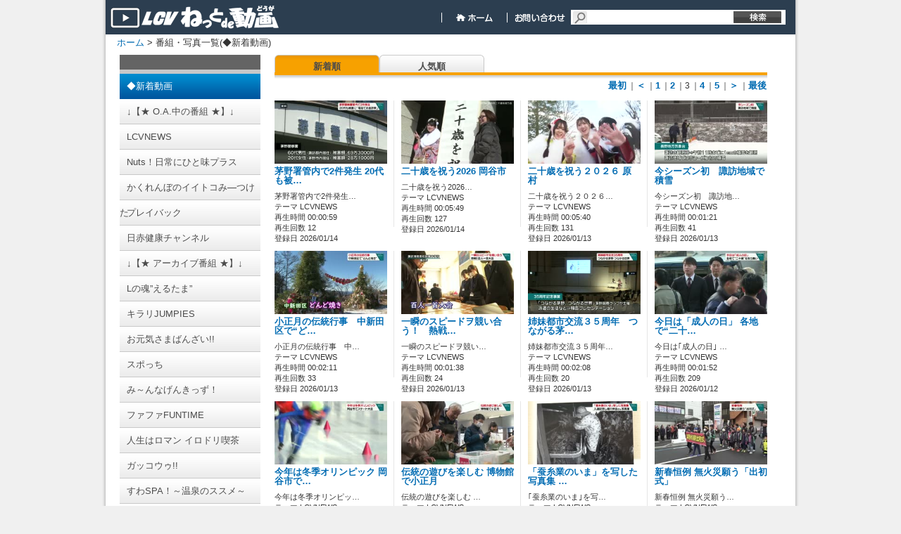

--- FILE ---
content_type: text/html; charset=utf-8
request_url: http://vod.lcv.ne.jp/home/VidList?owner=user&term=all_new&id=1005&tabid=1001&channelname=LCV&order=cont&pg=2
body_size: 41114
content:
<!DOCTYPE html PUBLIC "-//W3C//DTD XHTML 1.0 Transitional//EN" "http://www.w3.org/TR/xhtml1/DTD/xhtml1-transitional.dtd">

<html lang="ja" xmlns="http://www.w3.org/1999/xhtml">
<head>
	<meta http-equiv="Content-Type" content="text/html; charset=utf-8" />
	
    <title>番組・写真の一覧</title>
	<meta name="keywords" content="ビデオ,動画,CATV,ケーブルテレビ,コミュニティ" />
	<meta name="description" content="LCVのニュースをはじめコミュニティ番組をご覧いただけます。" />
	<meta name="robots" content="all" />
	<link rel="shortcut icon" href="/Channel_Data/1001/Content/img/favicon.ico" />
    <link rel="apple-touch-icon" type="image/png" href="/Channel_Data/1001/Content/img/apple-touch-icon.png"/>
    <link rel="icon" type="image/png" href="/Channel_Data/1001/Content/img/icon-192x192.png"/>
	<link rel="stylesheet" href="/Channel_Data/1001/Content/css/style.css" />

	
    <script type="text/javascript" src="/Channel_Data/1001/Content/js/shared/base/userscript.js"></script>
    

	<meta property="og:title" content="LCV ねっとde動画" />
	<meta property="og:type" content="article" />
	<meta property="og:image" content="http://202.225.32.171/Content/img/top/dummy.png" />
    <meta property="og:url" content="http://vod.lcv.ne.jp/home/VidList?owner=user&amp;term=all_new&amp;id=1005&amp;tabid=1001&amp;channelname=LCV&amp;order=cont&amp;pg=2" />
	
	<script type="text/javascript">
		function doLogout() {
			if (confirm("ログアウトすると、ブラウザに記憶されているログイン設定も消去され、再度ログインを行う必要があります。\nログアウトしますか？")) {
			    // location.href = '/home/DoLogout?channelid=1001';
			    location.href = '/home/DoLogout?channelname=LCV';
			}
		}
	</script>
    
    <script src="/Scripts/dbctube_utility.js" type="text/javascript"></script>

    
    
    <style type="text/css">
        .vod_status
        {
        	display:none;
        }
    </style>
    
    <link rel="stylesheet" type="text/css" href="/Channel_Data/1001/Content/css/vidlist.css" />
    <link rel="stylesheet" type="text/css" href="/Channel_Data/1001/Content/css/partial/category.css" />

</head>

<body class="base_font_color">

<div id="wrap">
	<div id="content">
		<div id="header" class="master_color">
			<div id="header_title">
				<form action="/Home/Vidlist" method="get">
				<input type="hidden" name="term" value="keyword" />
				
                <a href="/home/index?channelname=LCV">
				    <div id="header_toplink"></div>
				</a>
                <div id="header_navigations">
                    
                    
                    <span id="header_navigations_float">&nbsp;</span>
                    
                    <a href="https://www.lcv.jp/">
                        <div id="header_navi_home">
                        &nbsp;
                        </div>
                    </a>
                    
                    <a href="https://www.lcv.jp/inquiry/" target="_blank">
                        <div id="header_navi_contact">
                        &nbsp;
                        </div>
                    </a>
                   
                    
				    <div id="header_searchbox">
                        
                        <input id="channelname" name="channelname" type="hidden" value="LCV" />
                        <input class="tbox12" id="keyword" name="keyword" style="width:190px" type="text" value="" />&nbsp;    
				    </div>
                    <input type="submit"  id="header_searchbox_submit" value="" />
                </div>
				</form>
			</div>
		</div>

		<div id="main">
			<div id="afford">
				<div class="bread">
                    <script src="/Channel_Data/1001/Content/js/shared/base/bread.js?time=16010101090000" type="text/javascript"></script>

					<a href="/home/index?channelname=LCV">ホーム</a> > 番組・写真一覧(◆新着動画)
					
				</div>

                
				
				
				<div class="clear"></div>
			</div>
			


    <!--Left Column -->
    <div id="vidlist_colLeft">
        
        
<!-- カテゴリ一覧 -->
<div id="category" class="category_back_color category_link_color">
    <div class="line upper category_line_back_color"></div>
    
        <a href="/home/VidList?term=all_new&id=0&order=cont&tabid=1001&channelname=LCV">
            <div class="itemSelected">
                <span>◆新着動画</span>
            </div>
        </a>
    
        <a href="/home/VidList?term=theme&id=&order=cont&tabid=1046&channelname=LCV">
            <div class="item">
                <span>↓【★ O.A.中の番組 ★】↓</span>
            </div>
        </a>
    
        <a href="/home/VidList?term=theme&id=&order=cont&tabid=1045&channelname=LCV">
            <div class="item">
                <span>LCVNEWS</span>
            </div>
        </a>
    
        <a href="/home/VidList?term=theme&id=&order=cont&tabid=1049&channelname=LCV">
            <div class="item">
                <span>Nuts！日常にひと味プラス</span>
            </div>
        </a>
    
        <a href="/home/VidList?term=theme&id=&order=cont&tabid=1044&channelname=LCV">
            <div class="item">
                <span>かくれんぼのイイトコみ―つけた</span>
            </div>
        </a>
    
        <a href="/home/VidList?term=theme&id=&order=cont&tabid=1019&channelname=LCV">
            <div class="item">
                <span>プレイバック</span>
            </div>
        </a>
    
        <a href="/home/VidList?term=theme&id=&order=cont&tabid=1040&channelname=LCV">
            <div class="item">
                <span>日赤健康チャンネル</span>
            </div>
        </a>
    
        <a href="/home/VidList?term=theme&id=&order=cont&tabid=1047&channelname=LCV">
            <div class="item">
                <span>↓【★ アーカイブ番組 ★】↓</span>
            </div>
        </a>
    
        <a href="/home/VidList?term=theme&id=&order=cont&tabid=1041&channelname=LCV">
            <div class="item">
                <span>Lの魂”えるたま”</span>
            </div>
        </a>
    
        <a href="/home/VidList?term=theme&id=&order=cont&tabid=1043&channelname=LCV">
            <div class="item">
                <span>キラリJUMPIES</span>
            </div>
        </a>
    
        <a href="/home/VidList?term=theme&id=&order=cont&tabid=1027&channelname=LCV">
            <div class="item">
                <span>お元気さまばんざい!!</span>
            </div>
        </a>
    
        <a href="/home/VidList?term=theme&id=&order=cont&tabid=1015&channelname=LCV">
            <div class="item">
                <span>スポっち</span>
            </div>
        </a>
    
        <a href="/home/VidList?term=theme&id=&order=cont&tabid=1017&channelname=LCV">
            <div class="item">
                <span>み～んなげんきっず！</span>
            </div>
        </a>
    
        <a href="/home/VidList?term=theme&id=&order=cont&tabid=1039&channelname=LCV">
            <div class="item">
                <span>ファファFUNTIME</span>
            </div>
        </a>
    
        <a href="/home/VidList?term=theme&id=&order=cont&tabid=1030&channelname=LCV">
            <div class="item">
                <span>人生はロマン イロドリ喫茶</span>
            </div>
        </a>
    
        <a href="/home/VidList?term=theme&id=&order=cont&tabid=1025&channelname=LCV">
            <div class="item">
                <span>ガッコウゥ!!</span>
            </div>
        </a>
    
        <a href="/home/VidList?term=theme&id=&order=cont&tabid=1016&channelname=LCV">
            <div class="item">
                <span>すわSPA！～温泉のススメ～</span>
            </div>
        </a>
    
        <a href="/home/VidList?term=theme&id=&order=cont&tabid=1026&channelname=LCV">
            <div class="item">
                <span>街ぶら！</span>
            </div>
        </a>
    
        <a href="/home/VidList?term=theme&id=&order=cont&tabid=1035&channelname=LCV">
            <div class="item">
                <span>ひらめきシリーズ</span>
            </div>
        </a>
    
        <a href="/home/VidList?term=theme&id=&order=cont&tabid=1006&channelname=LCV">
            <div class="item">
                <span>諏訪大社式年造営御柱大祭</span>
            </div>
        </a>
    
        <a href="/home/VidList?term=theme&id=&order=cont&tabid=1008&channelname=LCV">
            <div class="item">
                <span>諏訪映像遺産</span>
            </div>
        </a>
    
        <a href="/home/VidList?term=theme&id=&order=cont&tabid=1009&channelname=LCV">
            <div class="item">
                <span>諏訪巡礼</span>
            </div>
        </a>
    
        <a href="/home/VidList?term=theme&id=&order=cont&tabid=1011&channelname=LCV">
            <div class="item">
                <span>成人式</span>
            </div>
        </a>
    
        <a href="/home/VidList?term=theme&id=&order=cont&tabid=1028&channelname=LCV">
            <div class="item">
                <span>10.1諏訪湖の日</span>
            </div>
        </a>
    
        <a href="/home/VidList?term=theme&id=&order=cont&tabid=1048&channelname=LCV">
            <div class="item">
                <span>↓【その他】↓</span>
            </div>
        </a>
    
        <a href="/home/VidList?term=theme&id=&order=cont&tabid=1031&channelname=LCV">
            <div class="item">
                <span>◆動画制作事例</span>
            </div>
        </a>
    
        <a href="/home/VidList?term=theme&id=&order=cont&tabid=1032&channelname=LCV">
            <div class="item">
                <span>◆視聴者動画投稿BOX</span>
            </div>
        </a>
    
    <div class="line lower category_line_back_color"></div>
</div>
    </div>
    <!-- /Left Column -->

    <!-- Right Column -->
    <div id="vidlist_colRight">
        
	    <div id="vidlist_navi">
		    <div class="navibtn_select vidlist_menu_link_color">
                <a href='/home/VidList?owner=user&term=all_new&id=1005&tabid=1001&channelname=LCV&order=cont'>
                    新着順
                </a>
            </div>
		    <div class="navibtn vidlist_menu_link_color">
                <a href='/home/VidList?owner=user&term=all_new&id=1005&tabid=1001&channelname=LCV&order=aud'>
                    人気順
                </a>
            </div>
		    <div class="clear"></div>
            <div id="vidlist_navi_bottom"><!--IE7用ダミーコメント-->&nbsp;</div>
	    </div>
        <div class="item">
	        <div id="vidlist_main">
                <ul class="pager"><li class="top"><a href="/home/VidList?owner=user&amp;term=all_new&amp;id=1005&amp;tabid=1001&amp;channelname=LCV&amp;order=cont&amp;pg=0">最初</a></li><li class="prev">｜<a href="/home/VidList?owner=user&amp;term=all_new&amp;id=1005&amp;tabid=1001&amp;channelname=LCV&amp;order=cont&amp;pg=1">＜</a></li><li class="page">｜<a href="/home/VidList?owner=user&amp;term=all_new&amp;id=1005&amp;tabid=1001&amp;channelname=LCV&amp;order=cont&amp;pg=0">1</a></li><li class="page">｜<a href="/home/VidList?owner=user&amp;term=all_new&amp;id=1005&amp;tabid=1001&amp;channelname=LCV&amp;order=cont&amp;pg=1">2</a></li><li class="page">｜3</li><li class="page">｜<a href="/home/VidList?owner=user&amp;term=all_new&amp;id=1005&amp;tabid=1001&amp;channelname=LCV&amp;order=cont&amp;pg=3">4</a></li><li class="page">｜<a href="/home/VidList?owner=user&amp;term=all_new&amp;id=1005&amp;tabid=1001&amp;channelname=LCV&amp;order=cont&amp;pg=4">5</a></li><li class="next">｜<a href="/home/VidList?owner=user&amp;term=all_new&amp;id=1005&amp;tabid=1001&amp;channelname=LCV&amp;order=cont&amp;pg=3">＞</a></li><li class="last">｜<a href="/home/VidList?owner=user&amp;term=all_new&amp;id=1005&amp;tabid=1001&amp;channelname=LCV&amp;order=cont&amp;pg=885">最後</a></li></ul>
                <div id="vidlist_main_inbox">
		        

<div class="item">
    
    
    <div class="thumb img video">
    
        <div class="thumbpict">
            <a href="/home/VidDetail?owner=user&id=10016160&channelname=LCV"><img src="/uploaded/thumbs/1001/61/60/10016160_20260114175238w0001_160.jpg?time=20260117140801" style="width: 160px; height: 90px;"></img></a>
            <div class="iconcolumn">
                
                
            </div>
            <div class="pubIcon">
                
                
                
                    <a href="/home/VidDetail?owner=user&id=10016160&channelname=LCV"><img src="/content/img/icon_pub_all.png" style="visibility:hidden;" alt="" /></a>
                
                
            </div>
            <!-- 2019/03/18 kajikawa パスワード認証視聴機能追加 start -->
            
            <!-- 2019/03/18 kajikawa パスワード認証視聴機能追加 end -->
        </div>
        
    </div>
    
    
    <div class="text">
    
        
        <div class="textcolumn wordbreak">
            <a class="titleLink" href="/home/VidDetail?owner=user&id=10016160&channelname=LCV">茅野署管内で2件発生 20代も被…</a><br/>
            
        </div>
        <div class="clear" style="height:8px"></div>
        <p class="wordbreak">
        茅野署管内で2件発生…<br/>
        
            テーマ LCVNEWS<br/>
        
            再生時間 00:00:59<br />
        
        再生回数 12<br/>
        登録日 2026/01/14
        </p>
        
    </div>
     
    
</div>
                        <span class="list_partition"></span>
                    

<div class="item">
    
    
    <div class="thumb img video">
    
        <div class="thumbpict">
            <a href="/home/VidDetail?owner=user&id=10016159&channelname=LCV"><img src="/uploaded/thumbs/1001/61/59/10016159_20260114175117w0001_160.jpg?time=20260120010058" style="width: 160px; height: 90px;"></img></a>
            <div class="iconcolumn">
                
                
            </div>
            <div class="pubIcon">
                
                
                
                    <a href="/home/VidDetail?owner=user&id=10016159&channelname=LCV"><img src="/content/img/icon_pub_all.png" style="visibility:hidden;" alt="" /></a>
                
                
            </div>
            <!-- 2019/03/18 kajikawa パスワード認証視聴機能追加 start -->
            
            <!-- 2019/03/18 kajikawa パスワード認証視聴機能追加 end -->
        </div>
        
    </div>
    
    
    <div class="text">
    
        
        <div class="textcolumn wordbreak">
            <a class="titleLink" href="/home/VidDetail?owner=user&id=10016159&channelname=LCV">二十歳を祝う2026 岡谷市</a><br/>
            
        </div>
        <div class="clear" style="height:8px"></div>
        <p class="wordbreak">
        二十歳を祝う2026…<br/>
        
            テーマ LCVNEWS<br/>
        
            再生時間 00:05:49<br />
        
        再生回数 127<br/>
        登録日 2026/01/14
        </p>
        
    </div>
     
    
</div>
                        <span class="list_partition"></span>
                    

<div class="item">
    
    
    <div class="thumb img video">
    
        <div class="thumbpict">
            <a href="/home/VidDetail?owner=user&id=10016157&channelname=LCV"><img src="/uploaded/thumbs/1001/61/57/10016157_20260113195210w0001_160.jpg?time=20260119223014" style="width: 160px; height: 90px;"></img></a>
            <div class="iconcolumn">
                
                
            </div>
            <div class="pubIcon">
                
                
                
                    <a href="/home/VidDetail?owner=user&id=10016157&channelname=LCV"><img src="/content/img/icon_pub_all.png" style="visibility:hidden;" alt="" /></a>
                
                
            </div>
            <!-- 2019/03/18 kajikawa パスワード認証視聴機能追加 start -->
            
            <!-- 2019/03/18 kajikawa パスワード認証視聴機能追加 end -->
        </div>
        
    </div>
    
    
    <div class="text">
    
        
        <div class="textcolumn wordbreak">
            <a class="titleLink" href="/home/VidDetail?owner=user&id=10016157&channelname=LCV">二十歳を祝う２０２６ 原村　　</a><br/>
            
        </div>
        <div class="clear" style="height:8px"></div>
        <p class="wordbreak">
        二十歳を祝う２０２６…<br/>
        
            テーマ LCVNEWS<br/>
        
            再生時間 00:05:40<br />
        
        再生回数 131<br/>
        登録日 2026/01/13
        </p>
        
    </div>
     
    
</div>
                        <span class="list_partition"></span>
                    

<div class="item">
    
    
    <div class="thumb img video">
    
        <div class="thumbpict">
            <a href="/home/VidDetail?owner=user&id=10016156&channelname=LCV"><img src="/uploaded/thumbs/1001/61/56/10016156_20260113174603w0001_160.jpg?time=20260116213225" style="width: 160px; height: 90px;"></img></a>
            <div class="iconcolumn">
                
                
            </div>
            <div class="pubIcon">
                
                
                
                    <a href="/home/VidDetail?owner=user&id=10016156&channelname=LCV"><img src="/content/img/icon_pub_all.png" style="visibility:hidden;" alt="" /></a>
                
                
            </div>
            <!-- 2019/03/18 kajikawa パスワード認証視聴機能追加 start -->
            
            <!-- 2019/03/18 kajikawa パスワード認証視聴機能追加 end -->
        </div>
        
    </div>
    
    
    <div class="text">
    
        
        <div class="textcolumn wordbreak">
            <a class="titleLink" href="/home/VidDetail?owner=user&id=10016156&channelname=LCV">今シーズン初　諏訪地域で積雪　</a><br/>
            
        </div>
        <div class="clear" style="height:8px"></div>
        <p class="wordbreak">
        今シーズン初　諏訪地…<br/>
        
            テーマ LCVNEWS<br/>
        
            再生時間 00:01:21<br />
        
        再生回数 41<br/>
        登録日 2026/01/13
        </p>
        
    </div>
     
    
</div>
				        <div class="clear"></div>
			        

<div class="item">
    
    
    <div class="thumb img video">
    
        <div class="thumbpict">
            <a href="/home/VidDetail?owner=user&id=10016155&channelname=LCV"><img src="/uploaded/thumbs/1001/61/55/10016155_20260113174526w0001_160.jpg?time=20260118191004" style="width: 160px; height: 90px;"></img></a>
            <div class="iconcolumn">
                
                
            </div>
            <div class="pubIcon">
                
                
                
                    <a href="/home/VidDetail?owner=user&id=10016155&channelname=LCV"><img src="/content/img/icon_pub_all.png" style="visibility:hidden;" alt="" /></a>
                
                
            </div>
            <!-- 2019/03/18 kajikawa パスワード認証視聴機能追加 start -->
            
            <!-- 2019/03/18 kajikawa パスワード認証視聴機能追加 end -->
        </div>
        
    </div>
    
    
    <div class="text">
    
        
        <div class="textcolumn wordbreak">
            <a class="titleLink" href="/home/VidDetail?owner=user&id=10016155&channelname=LCV">小正月の伝統行事　中新田区で“ど…</a><br/>
            
        </div>
        <div class="clear" style="height:8px"></div>
        <p class="wordbreak">
        小正月の伝統行事　中…<br/>
        
            テーマ LCVNEWS<br/>
        
            再生時間 00:02:11<br />
        
        再生回数 33<br/>
        登録日 2026/01/13
        </p>
        
    </div>
     
    
</div>
                        <span class="list_partition"></span>
                    

<div class="item">
    
    
    <div class="thumb img video">
    
        <div class="thumbpict">
            <a href="/home/VidDetail?owner=user&id=10016153&channelname=LCV"><img src="/uploaded/thumbs/1001/61/53/10016153_20260113174336w0001_160.jpg?time=20260114225756" style="width: 160px; height: 90px;"></img></a>
            <div class="iconcolumn">
                
                
            </div>
            <div class="pubIcon">
                
                
                
                    <a href="/home/VidDetail?owner=user&id=10016153&channelname=LCV"><img src="/content/img/icon_pub_all.png" style="visibility:hidden;" alt="" /></a>
                
                
            </div>
            <!-- 2019/03/18 kajikawa パスワード認証視聴機能追加 start -->
            
            <!-- 2019/03/18 kajikawa パスワード認証視聴機能追加 end -->
        </div>
        
    </div>
    
    
    <div class="text">
    
        
        <div class="textcolumn wordbreak">
            <a class="titleLink" href="/home/VidDetail?owner=user&id=10016153&channelname=LCV">一瞬のスピードヲ競い合う！　熱戦…</a><br/>
            
        </div>
        <div class="clear" style="height:8px"></div>
        <p class="wordbreak">
        一瞬のスピードヲ競い…<br/>
        
            テーマ LCVNEWS<br/>
        
            再生時間 00:01:38<br />
        
        再生回数 24<br/>
        登録日 2026/01/13
        </p>
        
    </div>
     
    
</div>
                        <span class="list_partition"></span>
                    

<div class="item">
    
    
    <div class="thumb img video">
    
        <div class="thumbpict">
            <a href="/home/VidDetail?owner=user&id=10016152&channelname=LCV"><img src="/uploaded/thumbs/1001/61/52/10016152_20260113174300w0001_160.jpg?time=20260119152417" style="width: 160px; height: 90px;"></img></a>
            <div class="iconcolumn">
                
                
            </div>
            <div class="pubIcon">
                
                
                
                    <a href="/home/VidDetail?owner=user&id=10016152&channelname=LCV"><img src="/content/img/icon_pub_all.png" style="visibility:hidden;" alt="" /></a>
                
                
            </div>
            <!-- 2019/03/18 kajikawa パスワード認証視聴機能追加 start -->
            
            <!-- 2019/03/18 kajikawa パスワード認証視聴機能追加 end -->
        </div>
        
    </div>
    
    
    <div class="text">
    
        
        <div class="textcolumn wordbreak">
            <a class="titleLink" href="/home/VidDetail?owner=user&id=10016152&channelname=LCV">姉妹都市交流３５周年　つながる茅…</a><br/>
            
        </div>
        <div class="clear" style="height:8px"></div>
        <p class="wordbreak">
        姉妹都市交流３５周年…<br/>
        
            テーマ LCVNEWS<br/>
        
            再生時間 00:02:08<br />
        
        再生回数 20<br/>
        登録日 2026/01/13
        </p>
        
    </div>
     
    
</div>
                        <span class="list_partition"></span>
                    

<div class="item">
    
    
    <div class="thumb img video">
    
        <div class="thumbpict">
            <a href="/home/VidDetail?owner=user&id=10016151&channelname=LCV"><img src="/uploaded/thumbs/1001/61/51/10016151_20260112172257w0001_160.jpg?time=20260119192236" style="width: 160px; height: 90px;"></img></a>
            <div class="iconcolumn">
                
                
            </div>
            <div class="pubIcon">
                
                
                
                    <a href="/home/VidDetail?owner=user&id=10016151&channelname=LCV"><img src="/content/img/icon_pub_all.png" style="visibility:hidden;" alt="" /></a>
                
                
            </div>
            <!-- 2019/03/18 kajikawa パスワード認証視聴機能追加 start -->
            
            <!-- 2019/03/18 kajikawa パスワード認証視聴機能追加 end -->
        </div>
        
    </div>
    
    
    <div class="text">
    
        
        <div class="textcolumn wordbreak">
            <a class="titleLink" href="/home/VidDetail?owner=user&id=10016151&channelname=LCV">今日は「成人の日」 各地で“二十…</a><br/>
            
        </div>
        <div class="clear" style="height:8px"></div>
        <p class="wordbreak">
        今日は｢成人の日｣ …<br/>
        
            テーマ LCVNEWS<br/>
        
            再生時間 00:01:52<br />
        
        再生回数 209<br/>
        登録日 2026/01/12
        </p>
        
    </div>
     
    
</div>
				        <div class="clear"></div>
			        

<div class="item">
    
    
    <div class="thumb img video">
    
        <div class="thumbpict">
            <a href="/home/VidDetail?owner=user&id=10016150&channelname=LCV"><img src="/uploaded/thumbs/1001/61/50/10016150_20260112172209w0001_160.jpg?time=20260119151902" style="width: 160px; height: 90px;"></img></a>
            <div class="iconcolumn">
                
                
            </div>
            <div class="pubIcon">
                
                
                
                    <a href="/home/VidDetail?owner=user&id=10016150&channelname=LCV"><img src="/content/img/icon_pub_all.png" style="visibility:hidden;" alt="" /></a>
                
                
            </div>
            <!-- 2019/03/18 kajikawa パスワード認証視聴機能追加 start -->
            
            <!-- 2019/03/18 kajikawa パスワード認証視聴機能追加 end -->
        </div>
        
    </div>
    
    
    <div class="text">
    
        
        <div class="textcolumn wordbreak">
            <a class="titleLink" href="/home/VidDetail?owner=user&id=10016150&channelname=LCV">今年は冬季オリンピック 岡谷市で…</a><br/>
            
        </div>
        <div class="clear" style="height:8px"></div>
        <p class="wordbreak">
        今年は冬季オリンピッ…<br/>
        
            テーマ LCVNEWS<br/>
        
            再生時間 00:02:17<br />
        
        再生回数 35<br/>
        登録日 2026/01/12
        </p>
        
    </div>
     
    
</div>
                        <span class="list_partition"></span>
                    

<div class="item">
    
    
    <div class="thumb img video">
    
        <div class="thumbpict">
            <a href="/home/VidDetail?owner=user&id=10016149&channelname=LCV"><img src="/uploaded/thumbs/1001/61/49/10016149_20260112172123w0001_160.jpg?time=20260116191127" style="width: 160px; height: 90px;"></img></a>
            <div class="iconcolumn">
                
                
            </div>
            <div class="pubIcon">
                
                
                
                    <a href="/home/VidDetail?owner=user&id=10016149&channelname=LCV"><img src="/content/img/icon_pub_all.png" style="visibility:hidden;" alt="" /></a>
                
                
            </div>
            <!-- 2019/03/18 kajikawa パスワード認証視聴機能追加 start -->
            
            <!-- 2019/03/18 kajikawa パスワード認証視聴機能追加 end -->
        </div>
        
    </div>
    
    
    <div class="text">
    
        
        <div class="textcolumn wordbreak">
            <a class="titleLink" href="/home/VidDetail?owner=user&id=10016149&channelname=LCV">伝統の遊びを楽しむ 博物館で小正月</a><br/>
            
        </div>
        <div class="clear" style="height:8px"></div>
        <p class="wordbreak">
        伝統の遊びを楽しむ …<br/>
        
            テーマ LCVNEWS<br/>
        
            再生時間 00:02:05<br />
        
        再生回数 21<br/>
        登録日 2026/01/12
        </p>
        
    </div>
     
    
</div>
                        <span class="list_partition"></span>
                    

<div class="item">
    
    
    <div class="thumb img video">
    
        <div class="thumbpict">
            <a href="/home/VidDetail?owner=user&id=10016148&channelname=LCV"><img src="/uploaded/thumbs/1001/61/48/10016148_20260112171959w0001_160.jpg?time=20260113152934" style="width: 160px; height: 90px;"></img></a>
            <div class="iconcolumn">
                
                
            </div>
            <div class="pubIcon">
                
                
                
                    <a href="/home/VidDetail?owner=user&id=10016148&channelname=LCV"><img src="/content/img/icon_pub_all.png" style="visibility:hidden;" alt="" /></a>
                
                
            </div>
            <!-- 2019/03/18 kajikawa パスワード認証視聴機能追加 start -->
            
            <!-- 2019/03/18 kajikawa パスワード認証視聴機能追加 end -->
        </div>
        
    </div>
    
    
    <div class="text">
    
        
        <div class="textcolumn wordbreak">
            <a class="titleLink" href="/home/VidDetail?owner=user&id=10016148&channelname=LCV">「蚕糸業のいま」を写した写真集 …</a><br/>
            
        </div>
        <div class="clear" style="height:8px"></div>
        <p class="wordbreak">
        ｢蚕糸業のいま｣を写…<br/>
        
            テーマ LCVNEWS<br/>
        
            再生時間 00:02:48<br />
        
        再生回数 9<br/>
        登録日 2026/01/12
        </p>
        
    </div>
     
    
</div>
                        <span class="list_partition"></span>
                    

<div class="item">
    
    
    <div class="thumb img video">
    
        <div class="thumbpict">
            <a href="/home/VidDetail?owner=user&id=10016147&channelname=LCV"><img src="/uploaded/thumbs/1001/61/47/10016147_20260111172501w0001_160.jpg?time=20260119173942" style="width: 160px; height: 90px;"></img></a>
            <div class="iconcolumn">
                
                
            </div>
            <div class="pubIcon">
                
                
                
                    <a href="/home/VidDetail?owner=user&id=10016147&channelname=LCV"><img src="/content/img/icon_pub_all.png" style="visibility:hidden;" alt="" /></a>
                
                
            </div>
            <!-- 2019/03/18 kajikawa パスワード認証視聴機能追加 start -->
            
            <!-- 2019/03/18 kajikawa パスワード認証視聴機能追加 end -->
        </div>
        
    </div>
    
    
    <div class="text">
    
        
        <div class="textcolumn wordbreak">
            <a class="titleLink" href="/home/VidDetail?owner=user&id=10016147&channelname=LCV">新春恒例 無火災願う「出初式」</a><br/>
            
        </div>
        <div class="clear" style="height:8px"></div>
        <p class="wordbreak">
        新春恒例 無火災願う…<br/>
        
            テーマ LCVNEWS<br/>
        
            再生時間 00:01:34<br />
        
        再生回数 106<br/>
        登録日 2026/01/11
        </p>
        
    </div>
     
    
</div>
				        <div class="clear"></div>
			        

<div class="item">
    
    
    <div class="thumb img video">
    
        <div class="thumbpict">
            <a href="/home/VidDetail?owner=user&id=10016146&channelname=LCV"><img src="/uploaded/thumbs/1001/61/46/10016146_20260111172424w0001_160.jpg?time=20260119170503" style="width: 160px; height: 90px;"></img></a>
            <div class="iconcolumn">
                
                
            </div>
            <div class="pubIcon">
                
                
                
                    <a href="/home/VidDetail?owner=user&id=10016146&channelname=LCV"><img src="/content/img/icon_pub_all.png" style="visibility:hidden;" alt="" /></a>
                
                
            </div>
            <!-- 2019/03/18 kajikawa パスワード認証視聴機能追加 start -->
            
            <!-- 2019/03/18 kajikawa パスワード認証視聴機能追加 end -->
        </div>
        
    </div>
    
    
    <div class="text">
    
        
        <div class="textcolumn wordbreak">
            <a class="titleLink" href="/home/VidDetail?owner=user&id=10016146&channelname=LCV">現代風に楽しむ伝統行事 上辰野区…</a><br/>
            
        </div>
        <div class="clear" style="height:8px"></div>
        <p class="wordbreak">
        現代風に楽しむ伝統行…<br/>
        
            テーマ LCVNEWS<br/>
        
            再生時間 00:02:12<br />
        
        再生回数 24<br/>
        登録日 2026/01/11
        </p>
        
    </div>
     
    
</div>
                        <span class="list_partition"></span>
                    

<div class="item">
    
    
    <div class="thumb img video">
    
        <div class="thumbpict">
            <a href="/home/VidDetail?owner=user&id=10016145&channelname=LCV"><img src="/uploaded/thumbs/1001/61/45/10016145_20260111172339w0001_160.jpg?time=20260114163251" style="width: 160px; height: 90px;"></img></a>
            <div class="iconcolumn">
                
                
            </div>
            <div class="pubIcon">
                
                
                
                    <a href="/home/VidDetail?owner=user&id=10016145&channelname=LCV"><img src="/content/img/icon_pub_all.png" style="visibility:hidden;" alt="" /></a>
                
                
            </div>
            <!-- 2019/03/18 kajikawa パスワード認証視聴機能追加 start -->
            
            <!-- 2019/03/18 kajikawa パスワード認証視聴機能追加 end -->
        </div>
        
    </div>
    
    
    <div class="text">
    
        
        <div class="textcolumn wordbreak">
            <a class="titleLink" href="/home/VidDetail?owner=user&id=10016145&channelname=LCV">新たに3頭の嘱託警察犬 諏訪警察…</a><br/>
            
        </div>
        <div class="clear" style="height:8px"></div>
        <p class="wordbreak">
        新たに3頭の嘱託警察…<br/>
        
            テーマ LCVNEWS<br/>
        
            再生時間 00:02:48<br />
        
        再生回数 12<br/>
        登録日 2026/01/11
        </p>
        
    </div>
     
    
</div>
                        <span class="list_partition"></span>
                    

<div class="item">
    
    
    <div class="thumb img video">
    
        <div class="thumbpict">
            <a href="/home/VidDetail?owner=user&id=10016144&channelname=LCV"><img src="/uploaded/thumbs/1001/61/44/10016144_20260110172820w0001_160.jpg?time=20260117134452" style="width: 160px; height: 90px;"></img></a>
            <div class="iconcolumn">
                
                
            </div>
            <div class="pubIcon">
                
                
                
                    <a href="/home/VidDetail?owner=user&id=10016144&channelname=LCV"><img src="/content/img/icon_pub_all.png" style="visibility:hidden;" alt="" /></a>
                
                
            </div>
            <!-- 2019/03/18 kajikawa パスワード認証視聴機能追加 start -->
            
            <!-- 2019/03/18 kajikawa パスワード認証視聴機能追加 end -->
        </div>
        
    </div>
    
    
    <div class="text">
    
        
        <div class="textcolumn wordbreak">
            <a class="titleLink" href="/home/VidDetail?owner=user&id=10016144&channelname=LCV">御神渡りの観察　諏訪湖の氷広がる</a><br/>
            
        </div>
        <div class="clear" style="height:8px"></div>
        <p class="wordbreak">
        御神渡りの観察　諏訪…<br/>
        
            テーマ LCVNEWS<br/>
        
            再生時間 00:01:43<br />
        
        再生回数 49<br/>
        登録日 2026/01/10
        </p>
        
    </div>
     
    
</div>
                        <span class="list_partition"></span>
                    

<div class="item">
    
    
    <div class="thumb img video">
    
        <div class="thumbpict">
            <a href="/home/VidDetail?owner=user&id=10016143&channelname=LCV"><img src="/uploaded/thumbs/1001/61/43/10016143_20260110172746w0001_160.jpg?time=20260116172929" style="width: 160px; height: 90px;"></img></a>
            <div class="iconcolumn">
                
                
            </div>
            <div class="pubIcon">
                
                
                
                    <a href="/home/VidDetail?owner=user&id=10016143&channelname=LCV"><img src="/content/img/icon_pub_all.png" style="visibility:hidden;" alt="" /></a>
                
                
            </div>
            <!-- 2019/03/18 kajikawa パスワード認証視聴機能追加 start -->
            
            <!-- 2019/03/18 kajikawa パスワード認証視聴機能追加 end -->
        </div>
        
    </div>
    
    
    <div class="text">
    
        
        <div class="textcolumn wordbreak">
            <a class="titleLink" href="/home/VidDetail?owner=user&id=10016143&channelname=LCV">正しく使おう「１１０番」　高校書…</a><br/>
            
        </div>
        <div class="clear" style="height:8px"></div>
        <p class="wordbreak">
        正しく使おう「１１０…<br/>
        
            テーマ LCVNEWS<br/>
        
            再生時間 00:01:55<br />
        
        再生回数 27<br/>
        登録日 2026/01/10
        </p>
        
    </div>
     
    
</div>
				        <div class="clear"></div>
			        
                </div>
                <ul class="pager"><li class="top"><a href="/home/VidList?owner=user&amp;term=all_new&amp;id=1005&amp;tabid=1001&amp;channelname=LCV&amp;order=cont&amp;pg=0">最初</a></li><li class="prev">｜<a href="/home/VidList?owner=user&amp;term=all_new&amp;id=1005&amp;tabid=1001&amp;channelname=LCV&amp;order=cont&amp;pg=1">＜</a></li><li class="page">｜<a href="/home/VidList?owner=user&amp;term=all_new&amp;id=1005&amp;tabid=1001&amp;channelname=LCV&amp;order=cont&amp;pg=0">1</a></li><li class="page">｜<a href="/home/VidList?owner=user&amp;term=all_new&amp;id=1005&amp;tabid=1001&amp;channelname=LCV&amp;order=cont&amp;pg=1">2</a></li><li class="page">｜3</li><li class="page">｜<a href="/home/VidList?owner=user&amp;term=all_new&amp;id=1005&amp;tabid=1001&amp;channelname=LCV&amp;order=cont&amp;pg=3">4</a></li><li class="page">｜<a href="/home/VidList?owner=user&amp;term=all_new&amp;id=1005&amp;tabid=1001&amp;channelname=LCV&amp;order=cont&amp;pg=4">5</a></li><li class="next">｜<a href="/home/VidList?owner=user&amp;term=all_new&amp;id=1005&amp;tabid=1001&amp;channelname=LCV&amp;order=cont&amp;pg=3">＞</a></li><li class="last">｜<a href="/home/VidList?owner=user&amp;term=all_new&amp;id=1005&amp;tabid=1001&amp;channelname=LCV&amp;order=cont&amp;pg=885">最後</a></li></ul>
	        </div>
        </div>
    </div>
    <!-- /Right Column -->

            
			<div class="clear"></div>
		</div>
		<div id="footer">
			<div id="link" class="footer_link_color footer_links_back_color">
                 <script src="/Channel_Data/1001/Content/js/shared/base/footer_links.js?time=16010101090000" type="text/javascript"></script>
			</div>
			<div id="copyright" class="footer_color footer_font_color">Copyright &copy; LCV Corporation. All Rights Reserved.</div>
		</div>

	</div><!-- of content -->

</div><!-- of wrap -->

</body>

</html>


--- FILE ---
content_type: text/css
request_url: http://vod.lcv.ne.jp/Channel_Data/1001/Content/css/body.css
body_size: 1295
content:
#body {
  font-size: 12px;
  margin: 24px 64px; }
  #body h1 {
    margin: 12px 0;
    padding-left: 24px;
    background-image: URL("../img/body/h1_blue.png");
    background-repeat: no-repeat;
    height: 33px;
    line-height: 33px;
    font-size: 16px;
    font-weight: bold;
    color: white; }
  #body h2 {
    margin: 12px 0;
    width: 496px;
    padding-left: 24px;
    background-image: URL("../img/body/h2_blue.png");
    background-repeat: repeat-x;
    height: 36px;
    line-height: 36px;
    font-size: 115%;
    font-weight: bold;
    color: #111111; }
  #body h3 {
    margin: 8px 0;
    padding-left: 30px;
    background-image: URL("../img/body/h3_blue.png");
    background-repeat: no-repeat;
    height: 20px;
    line-height: 20px;
    font-size: 12px;
    font-weight: bold;
    color: #111111; }
  #body .indent {
    margin-left: 1em; }
  #body .userform {
    text-align: left;
    width: 576px;
    padding: 12px;
    background-color: #F5F5F5;
    border: solid 1px gray;
    margin: 8px 0 24px 0px; }
    #body .userform .usertable {
      font-size: 1em;
      border-collapse: collapse; }
      #body .userform .usertable td {
        font-size: 1em;
        border-collapse: collapse;
        padding: 2px 0; }



--- FILE ---
content_type: text/css
request_url: http://vod.lcv.ne.jp/Channel_Data/1001/Content/css/top.css
body_size: 3917
content:
.thumbpict {
  position: relative; }
  .thumbpict .iconcolumn {
    width: 24px;
    text-align: left;
    vertical-align: top;
    border: 0px;
    position: absolute;
    top: 4px;
    left: 4px; }
    .thumbpict .iconcolumn img {
      width: 24px !important;
      height: 24px; }
  .thumbpict .pubIcon {
    width: 24px;
    text-align: left;
    vertical-align: top;
    border: 0px;
    position: absolute;
    top: 4px;
    left: 132px; }
    .thumbpict .pubIcon img {
      width: 24px !important;
      height: 24px; }

/*====== Top areas ======================*/
#top_colLeft {
  margin-left: 20px;
  margin-right: 20px;
  width: 200px;
  display: inline;
  float: left; }

#top_colRight {
  width: 738px;
  display: inline;
  float: left; }

/********************* billboard *****************/
#top_billboard {
  width: 717px;
  /*height:131px;*/
  margin-bottom: 10px;
  /*background-image: url('../img/top/top_billboard.png');*/ }

/********************* info *****************/
#top_banner {
  width: 616px;
  margin-bottom: 10px; }

/********************** tab ******************************/
#top_tab {
  margin-bottom: 12px; }
  #top_tab .item {
    float: left;
    /*width:700px;*/
    margin-bottom: 10px; }
  #top_tab .head {
    width: 700px;
    height: 31px;
    background-image: url("../img/top/tab_generic.png"); }
  #top_tab .main {
    width: 700px; }
  #top_tab .main_inbox {
    padding: 10px 0; }
    
    #top_tab .main_inbox .thumb {
      width: 160px;
      height: 90px; }

    #top_tab .main_inbox .img {
      /*float:left;*/ }
      #top_tab .main_inbox .img img {
        background-color: silver;
        width: 160px; }
    #top_tab .main_inbox .text {
      /*float:right;*/
      text-align: left;
      font-size: 0.85em;
      width: 160px; }
  #top_tab .list_partition {
    width: 2px;
    height: 180px;
    margin: 0 9px;
    float: left;
    background-image: url("../img/partition.png");
    background-repeat: no-repeat; }
  #top_tab .topTabTextLink {
    height: 31px;
    line-height: 31px;
    margin-left: 10px; }
  #top_tab .bottom {
    width: 700px;
    height: 6px; }

/************************ login ****************************/
#top_login {
  margin-left: auto;
  margin-right: auto;
  width: 200px;
  margin-bottom: 8px;
  min-height: 243px;
  /* 2011/08/18 sugaki add */ }
  #top_login .title {
    width: 200px;
    height: 8px;
    border-bottom: 1px #333333 solid; }
  #top_login .main {
    width: 198px;
    border-left: 1px #333333 solid;
    border-right: 1px #333333 solid;
    background-color: #f0f0f0; }
  #top_login .main_inbox {
    padding: 10px; }
  #top_login .bottom {
    width: 200px;
    height: 8px;
    border-top: 1px #333333 solid; }

/************************ logout ****************************/
#top_logout {
  width: 200px;
  margin-bottom: 8px; }
  #top_logout .title {
    width: 200px;
    height: 8px; }
  #top_logout .main {
    width: 198px;
    border-left: 1px #333333 solid;
    border-right: 1px #333333 solid;
    background-color: #fff; }
  #top_logout .main_inbox {
    padding: 10px; }
  #top_logout .bottom {
    width: 200px;
    height: 8px; }

/************************* navi ***************************/
.top_navi {
  width: 326px;
  margin-bottom: 8px; }

/************************** new **************************/
 /* 2019/03/08 kajikawa �p�X���[�h�F�؎����@�\�ǉ� start */
  .thumbpict .certification {
    width: 50px;
    text-align: left;
    vertical-align: top;
    border: 0px;
    position: absolute;
    top: 5px;
    left: 40px; }
    .thumbpict .certification img {
      width: 80px !important;
      height: 80px; 
      background-color : transparent !important;
    }
 /* 2019/03/08 kajikawa �p�X���[�h�F�؎����@�\�ǉ� end */
